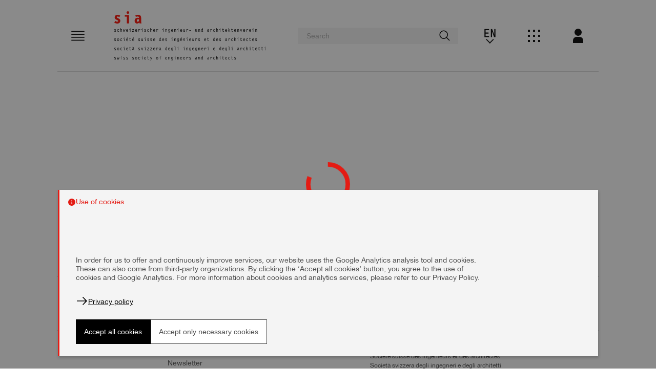

--- FILE ---
content_type: text/html
request_url: https://www.sia.ch/en/cms/node/19924
body_size: 1405
content:
<!doctype html><html lang="en"><head><base href="/"/><meta charset="utf-8"/><link rel="icon" href="./favicon.ico"/><meta name="viewport" content="width=device-width,initial-scale=1"/><title>SIA Webplatform</title><link href="./static/css/16.27b669eb.chunk.css" rel="stylesheet"><link href="./static/css/main.20e9a3ac.chunk.css" rel="stylesheet"></head><body><div id="root"></div><script>!function(e){function r(r){for(var a,c,l=r[0],u=r[1],i=r[2],s=0,p=[];s<l.length;s++)c=l[s],Object.prototype.hasOwnProperty.call(n,c)&&n[c]&&p.push(n[c][0]),n[c]=0;for(a in u)Object.prototype.hasOwnProperty.call(u,a)&&(e[a]=u[a]);for(f&&f(r);p.length;)p.shift()();return o.push.apply(o,i||[]),t()}function t(){for(var e,r=0;r<o.length;r++){for(var t=o[r],a=!0,l=1;l<t.length;l++){var u=t[l];0!==n[u]&&(a=!1)}a&&(o.splice(r--,1),e=c(c.s=t[0]))}return e}var a={},n={15:0},o=[];function c(r){if(a[r])return a[r].exports;var t=a[r]={i:r,l:!1,exports:{}};return e[r].call(t.exports,t,t.exports,c),t.l=!0,t.exports}c.e=function(e){var r=[],t=n[e];if(0!==t)if(t)r.push(t[2]);else{var a=new Promise((function(r,a){t=n[e]=[r,a]}));r.push(t[2]=a);var o,l=document.createElement("script");l.charset="utf-8",l.timeout=120,c.nc&&l.setAttribute("nonce",c.nc),l.src=function(e){return c.p+"static/js/"+({1:"reactPlayerDailyMotion",2:"reactPlayerFacebook",3:"reactPlayerFilePlayer",4:"reactPlayerKaltura",5:"reactPlayerMixcloud",6:"reactPlayerMux",7:"reactPlayerPreview",8:"reactPlayerSoundCloud",9:"reactPlayerStreamable",10:"reactPlayerTwitch",11:"reactPlayerVidyard",12:"reactPlayerVimeo",13:"reactPlayerWistia",14:"reactPlayerYouTube"}[e]||e)+"."+{1:"0de529ee",2:"bd86f965",3:"52971dfd",4:"aed86d63",5:"8ee66c79",6:"0df18839",7:"99bd72a6",8:"9463a18a",9:"5159f12c",10:"e4afdf78",11:"050bfa16",12:"a95a0c19",13:"1a2b2691",14:"3858a775",17:"75b9f7cb"}[e]+".chunk.js"}(e);var u=new Error;o=function(r){l.onerror=l.onload=null,clearTimeout(i);var t=n[e];if(0!==t){if(t){var a=r&&("load"===r.type?"missing":r.type),o=r&&r.target&&r.target.src;u.message="Loading chunk "+e+" failed.\n("+a+": "+o+")",u.name="ChunkLoadError",u.type=a,u.request=o,t[1](u)}n[e]=void 0}};var i=setTimeout((function(){o({type:"timeout",target:l})}),12e4);l.onerror=l.onload=o,document.head.appendChild(l)}return Promise.all(r)},c.m=e,c.c=a,c.d=function(e,r,t){c.o(e,r)||Object.defineProperty(e,r,{enumerable:!0,get:t})},c.r=function(e){"undefined"!=typeof Symbol&&Symbol.toStringTag&&Object.defineProperty(e,Symbol.toStringTag,{value:"Module"}),Object.defineProperty(e,"__esModule",{value:!0})},c.t=function(e,r){if(1&r&&(e=c(e)),8&r)return e;if(4&r&&"object"==typeof e&&e&&e.__esModule)return e;var t=Object.create(null);if(c.r(t),Object.defineProperty(t,"default",{enumerable:!0,value:e}),2&r&&"string"!=typeof e)for(var a in e)c.d(t,a,function(r){return e[r]}.bind(null,a));return t},c.n=function(e){var r=e&&e.__esModule?function(){return e.default}:function(){return e};return c.d(r,"a",r),r},c.o=function(e,r){return Object.prototype.hasOwnProperty.call(e,r)},c.p="./",c.oe=function(e){throw console.error(e),e};var l=this["webpackJsonpsia-webplatform"]=this["webpackJsonpsia-webplatform"]||[],u=l.push.bind(l);l.push=r,l=l.slice();for(var i=0;i<l.length;i++)r(l[i]);var f=u;t()}([])</script><script src="./static/js/16.a358507e.chunk.js"></script><script src="./static/js/main.95c2dc91.chunk.js"></script></body></html>